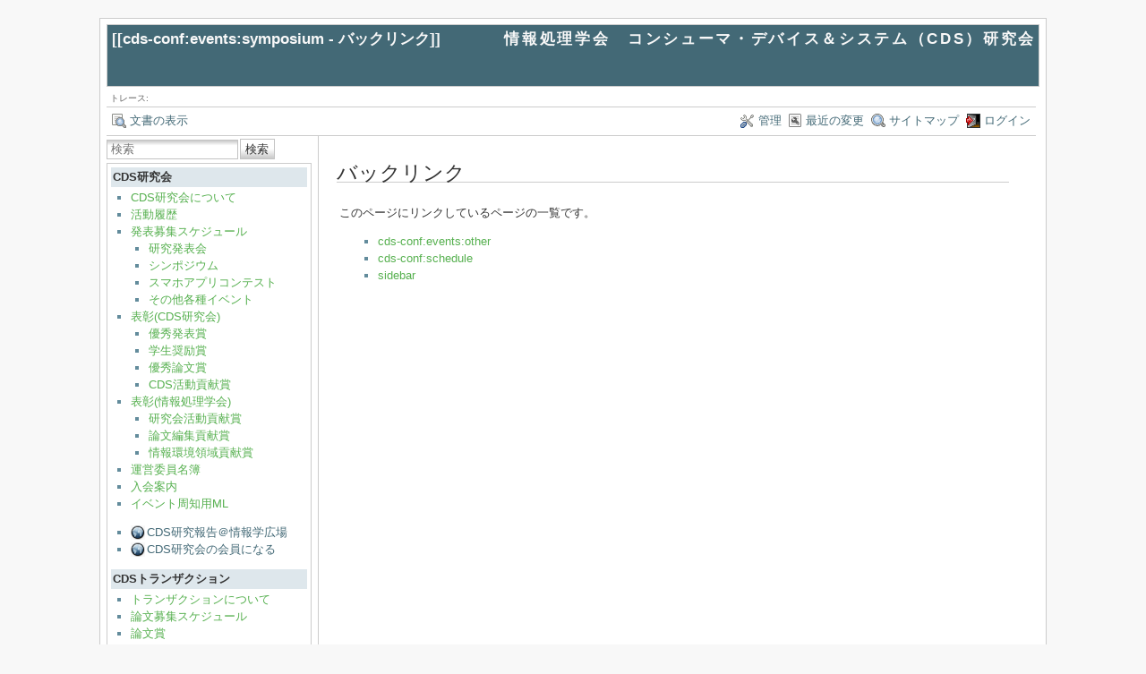

--- FILE ---
content_type: text/html; charset=utf-8
request_url: https://www.sig-cds.net/cds-conf/events/symposium?do=backlink
body_size: 15208
content:
<!DOCTYPE html>
<html lang="ja" id="document" dir="ltr">
<head prefix="og: http://ogp.me/ns# article: http://ogp.me/ns/article# fb: http://ogp.me/ns/fb# place: http://ogp.me/ns/place# book: http://ogp.me/ns/book#">
  <meta charset="utf-8" />
  <meta name="viewport" content="width=device-width, initial-scale=1"/>
  <title>
    cds-conf:events:symposium - バックリンク    [情報処理学会　コンシューマ・デバイス＆システム（CDS）研究会]
  </title>

  <meta name="generator" content="DokuWiki"/>
<meta name="robots" content="noindex,nofollow"/>
<link rel="search" type="application/opensearchdescription+xml" href="/lib/exe/opensearch.php" title="情報処理学会　コンシューマ・デバイス＆システム（CDS）研究会"/>
<link rel="start" href="/"/>
<link rel="contents" href="/cds-conf/events/symposium?do=index" title="サイトマップ"/>
<link rel="manifest" href="/lib/exe/manifest.php"/>
<link rel="alternate" type="application/rss+xml" title="最近の変更" href="/feed.php"/>
<link rel="alternate" type="application/rss+xml" title="現在の名前空間" href="/feed.php?mode=list&amp;ns=cds-conf:events"/>
<link rel="alternate" type="text/html" title="プレーンHTML" href="/_export/xhtml/cds-conf/events/symposium"/>
<link rel="alternate" type="text/plain" title="Wikiマークアップ" href="/_export/raw/cds-conf/events/symposium"/>
<link rel="stylesheet" href="/lib/exe/css.php?t=arctic&amp;tseed=db3d8a85734bce2868f2f7486f89c00d"/>
<!--[if gte IE 9]><!-->
<script >/*<![CDATA[*/var NS='cds-conf:events';var JSINFO = {"id":"cds-conf:events:symposium","namespace":"cds-conf:events","ACT":"backlink","useHeadingNavigation":0,"useHeadingContent":0};
/*!]]>*/</script>
<script src="/lib/exe/jquery.php?tseed=f0349b609f9b91a485af8fd8ecd4aea4" defer="defer">/*<![CDATA[*/
/*!]]>*/</script>
<script src="/lib/exe/js.php?t=arctic&amp;tseed=db3d8a85734bce2868f2f7486f89c00d" defer="defer">/*<![CDATA[*/
/*!]]>*/</script>
<!--<![endif]-->

  <link rel="shortcut icon" href="/lib/tpl/arctic/images/favicon.ico" />

  
</head>
<body>

<div id="skiplinks" class="skiplinks">
  <a href="#dokuwiki__content" class="skiplink">内容へ移動</a>
</div>

<div id="wrapper" class='backlink'>
  <div class="dokuwiki">

    
    <header class="stylehead">
      <div class="header">
        <div class="pagename">
          [[<a href="/cds-conf/events/symposium?do=backlink" >cds-conf:events:symposium - バックリンク</a>]]
        </div>
        <div class="logo">
          <a href="/start"  id="dokuwiki__top" accesskey="h" title="[ALT+H]">情報処理学会　コンシューマ・デバイス＆システム（CDS）研究会</a>        </div>
      </div>

            <div class="breadcrumbs">
        <span class="bchead">トレース:</span>      </div>
      
          </header>

                  <div class="bar" id="bar__top">
        <div class="bar-left">
          <a href="/cds-conf/events/symposium?do="  class="action show" accesskey="v" rel="nofollow" title="文書の表示 [V]">文書の表示</a>        </div>
        <div class="bar-right">
          <a href="/cds-conf/events/symposium?do=admin"  class="action admin" rel="nofollow" title="管理">管理</a><a href="/cds-conf/events/symposium?do=recent"  class="action recent" accesskey="r" rel="nofollow" title="最近の変更 [R]">最近の変更</a><a href="/cds-conf/events/symposium?do=index"  class="action index" accesskey="x" rel="nofollow" title="サイトマップ [X]">サイトマップ</a><a href="/cds-conf/events/symposium?do=login&amp;sectok="  class="action login" rel="nofollow" title="ログイン">ログイン</a>        </div>
    </div>
        
    
    
    
              <div class="left_sidebar">
          <form action="/start" method="get" role="search" class="search doku_form" id="dw__search" accept-charset="utf-8"><input type="hidden" name="do" value="search" /><input type="hidden" name="id" value="cds-conf:events:symposium" /><div class="no"><input name="q" type="text" class="edit" title="[F]" accesskey="f" placeholder="検索" autocomplete="on" id="qsearch__in" value="" /><button value="1" type="submit" title="検索">検索</button><div id="qsearch__out" class="ajax_qsearch JSpopup"></div></div></form>          <aside class="main_sidebar sidebar_box">

<h1 class="sectionedit1" id="cds研究会">CDS研究会</h1>
<div class="level1">
<ul>
<li class="level1"><div class="li"> <a href="/cds-conf/about" class="wikilink1" title="cds-conf:about" data-wiki-id="cds-conf:about">CDS研究会について</a></div>
</li>
<li class="level1"><div class="li"> <a href="/cds-conf/previous" class="wikilink1" title="cds-conf:previous" data-wiki-id="cds-conf:previous">活動履歴</a></div>
</li>
<li class="level1 node"><div class="li"> <a href="/cds-conf/schedule" class="wikilink1" title="cds-conf:schedule" data-wiki-id="cds-conf:schedule">発表募集スケジュール</a></div>
<ul>
<li class="level2"><div class="li"> <a href="/cds-conf/conference" class="wikilink1" title="cds-conf:conference" data-wiki-id="cds-conf:conference">研究発表会</a></div>
</li>
<li class="level2"><div class="li"> <a href="/cds-conf/events/symposium" class="wikilink1" title="cds-conf:events:symposium" data-wiki-id="cds-conf:events:symposium">シンポジウム</a> </div>
</li>
<li class="level2"><div class="li"> <a href="/cds-conf/events/contest" class="wikilink1" title="cds-conf:events:contest" data-wiki-id="cds-conf:events:contest">スマホアプリコンテスト</a> </div>
</li>
<li class="level2"><div class="li"> <a href="/cds-conf/events/other" class="wikilink1" title="cds-conf:events:other" data-wiki-id="cds-conf:events:other">その他各種イベント</a> </div>
</li>
</ul>
</li>
<li class="level1 node"><div class="li"> <a href="/cds-conf/award" class="wikilink1" title="cds-conf:award" data-wiki-id="cds-conf:award">表彰(CDS研究会)</a></div>
<ul>
<li class="level2"><div class="li"> <a href="/cds-conf/award/presentation_award" class="wikilink1" title="cds-conf:award:presentation_award" data-wiki-id="cds-conf:award:presentation_award">優秀発表賞</a></div>
</li>
<li class="level2"><div class="li"> <a href="/cds-conf/award/student_award" class="wikilink1" title="cds-conf:award:student_award" data-wiki-id="cds-conf:award:student_award">学生奨励賞</a></div>
</li>
<li class="level2"><div class="li"> <a href="/cds-conf/award/paper_award" class="wikilink1" title="cds-conf:award:paper_award" data-wiki-id="cds-conf:award:paper_award">優秀論文賞</a></div>
</li>
<li class="level2"><div class="li"> <a href="/cds-conf/award/contribution_award" class="wikilink1" title="cds-conf:award:contribution_award" data-wiki-id="cds-conf:award:contribution_award">CDS活動貢献賞</a> </div>
</li>
</ul>
</li>
<li class="level1 node"><div class="li"> <a href="/cds-conf/award" class="wikilink1" title="cds-conf:award" data-wiki-id="cds-conf:award">表彰(情報処理学会)</a></div>
<ul>
<li class="level2"><div class="li"> <a href="/cds-conf/award/kenkyu-kouken" class="wikilink1" title="cds-conf:award:kenkyu-kouken" data-wiki-id="cds-conf:award:kenkyu-kouken">研究会活動貢献賞</a></div>
</li>
<li class="level2"><div class="li"> <a href="/cds-conf/award/ronbunhenshu-kouken" class="wikilink1" title="cds-conf:award:ronbunhenshu-kouken" data-wiki-id="cds-conf:award:ronbunhenshu-kouken">論文編集貢献賞</a></div>
</li>
<li class="level2"><div class="li"> <a href="/cds-conf/award/ie-koseki-award" class="wikilink1" title="cds-conf:award:ie-koseki-award" data-wiki-id="cds-conf:award:ie-koseki-award">情報環境領域貢献賞</a> </div>
</li>
</ul>
</li>
<li class="level1"><div class="li"> <a href="/cds-conf/committees" class="wikilink1" title="cds-conf:committees" data-wiki-id="cds-conf:committees">運営委員名簿</a></div>
</li>
<li class="level1"><div class="li"> <a href="/cds-conf/join" class="wikilink1" title="cds-conf:join" data-wiki-id="cds-conf:join">入会案内</a></div>
</li>
<li class="level1"><div class="li"> <a href="/cds-conf/ml" class="wikilink1" title="cds-conf:ml" data-wiki-id="cds-conf:ml">イベント周知用ML</a></div>
</li>
</ul>
<ul>
<li class="level1"><div class="li"> <a href="https://ipsj.ixsq.nii.ac.jp/search?page=1&amp;size=20&amp;sort=custom_sort&amp;search_type=2&amp;q=6390" class="urlextern" title="https://ipsj.ixsq.nii.ac.jp/search?page=1&amp;size=20&amp;sort=custom_sort&amp;search_type=2&amp;q=6390" rel="ugc nofollow">CDS研究報告＠情報学広場</a></div>
</li>
<li class="level1"><div class="li"> <a href="http://www.ipsj.or.jp/kenkyukai/toroku.html" class="urlextern" title="http://www.ipsj.or.jp/kenkyukai/toroku.html" rel="ugc nofollow">CDS研究会の会員になる</a></div>
</li>
</ul>

</div>
<!-- EDIT{&quot;target&quot;:&quot;section&quot;,&quot;name&quot;:&quot;CDS\u7814\u7a76\u4f1a&quot;,&quot;hid&quot;:&quot;cds\u7814\u7a76\u4f1a&quot;,&quot;codeblockOffset&quot;:0,&quot;secid&quot;:1,&quot;range&quot;:&quot;1-1272&quot;} -->
<h1 class="sectionedit2" id="cdsトランザクション">CDSトランザクション</h1>
<div class="level1">
<ul>
<li class="level1"><div class="li"> <a href="/cds-trans/trans_info" class="wikilink1" title="cds-trans:trans_info" data-wiki-id="cds-trans:trans_info">トランザクションについて</a></div>
</li>
<li class="level1"><div class="li"> <a href="/cds-trans/trans_schedule" class="wikilink1" title="cds-trans:trans_schedule" data-wiki-id="cds-trans:trans_schedule">論文募集スケジュール</a></div>
</li>
<li class="level1"><div class="li"> <a href="/cds-trans/trans_award" class="wikilink1" title="cds-trans:trans_award" data-wiki-id="cds-trans:trans_award">論文賞</a></div>
</li>
<li class="level1"><div class="li"> <a href="/cds-trans/trans_advice" class="wikilink1" title="cds-trans:trans_advice" data-wiki-id="cds-trans:trans_advice">CDSトランザクション投稿の勧め</a></div>
</li>
<li class="level1"><div class="li"> <a href="/cds-trans/trans_hakase" class="wikilink1" title="cds-trans:trans_hakase" data-wiki-id="cds-trans:trans_hakase">研究会推薦博士論文速報</a></div>
</li>
<li class="level1"><div class="li"> <a href="/cds-trans/trans_committees" class="wikilink1" title="cds-trans:trans_committees" data-wiki-id="cds-trans:trans_committees">編集委員会構成</a></div>
</li>
</ul>
<ul>
<li class="level1"><div class="li"> <a href="https://ipsj.ixsq.nii.ac.jp/search?page=1&amp;size=20&amp;sort=custom_sort&amp;search_type=2&amp;q=6391" class="urlextern" title="https://ipsj.ixsq.nii.ac.jp/search?page=1&amp;size=20&amp;sort=custom_sort&amp;search_type=2&amp;q=6391" rel="ugc nofollow">CDSトランザクション＠情報学広場</a></div>
</li>
</ul>

</div>
<!-- EDIT{&quot;target&quot;:&quot;section&quot;,&quot;name&quot;:&quot;CDS\u30c8\u30e9\u30f3\u30b6\u30af\u30b7\u30e7\u30f3&quot;,&quot;hid&quot;:&quot;cds\u30c8\u30e9\u30f3\u30b6\u30af\u30b7\u30e7\u30f3&quot;,&quot;codeblockOffset&quot;:0,&quot;secid&quot;:2,&quot;range&quot;:&quot;1273-1825&quot;} -->
<h1 class="sectionedit3" id="委員・管理者用">委員・管理者用</h1>
<div class="level1">
<ul>
<li class="level1"><div class="li"> <a href="/committee/for_inner" class="wikilink1" title="committee:for_inner" data-wiki-id="committee:for_inner">委員用ページ</a></div>
</li>
<li class="level1"><div class="li"> <a href="/manager/for_manager" class="wikilink1" title="manager:for_manager" data-wiki-id="manager:for_manager">管理者用ページ</a></div>
</li>
</ul>

</div>
<!-- EDIT{&quot;target&quot;:&quot;section&quot;,&quot;name&quot;:&quot;\u59d4\u54e1\u30fb\u7ba1\u7406\u8005\u7528&quot;,&quot;hid&quot;:&quot;\u59d4\u54e1\u30fb\u7ba1\u7406\u8005\u7528&quot;,&quot;codeblockOffset&quot;:0,&quot;secid&quot;:3,&quot;range&quot;:&quot;1826-1960&quot;} -->
<h1 class="sectionedit4" id="お問合せ">お問合せ</h1>
<div class="level1">

<p>
cds-contact &amp; cds.ipsj.or.jp<br/>

 ※&amp;を@に置き換えてください
</p>

</div>
<!-- EDIT{&quot;target&quot;:&quot;section&quot;,&quot;name&quot;:&quot;\u304a\u554f\u5408\u305b&quot;,&quot;hid&quot;:&quot;\u304a\u554f\u5408\u305b&quot;,&quot;codeblockOffset&quot;:0,&quot;secid&quot;:4,&quot;range&quot;:&quot;1961-&quot;} -->
</aside>
        </div>
        <main class="right_page" id="dokuwiki__content" tabindex="-1">
          
<h1 class="sectionedit1" id="バックリンク">バックリンク</h1>
<div class="level1">

<p>
このページにリンクしているページの一覧です。
</p>

</div>
<ul class="idx"><li><div class="li"><a href="/cds-conf/events/other" class="wikilink1" title="cds-conf:events:other" data-wiki-id="cds-conf:events:other">cds-conf:events:other</a></div></li><li><div class="li"><a href="/cds-conf/schedule" class="wikilink1" title="cds-conf:schedule" data-wiki-id="cds-conf:schedule">cds-conf:schedule</a></div></li><li><div class="li"><a href="/sidebar" class="wikilink1" title="sidebar" data-wiki-id="sidebar">sidebar</a></div></li></ul>        </main>
      
    
      <footer class="stylefoot">
        <div class="meta">
          <div class="user">
                    </div>
          <div class="doc">
          <bdi>cds-conf/events/symposium.txt</bdi> · 最終更新: 2025/06/17 00:57 by <bdi>admin</bdi>          </div>
        </div>
      </footer>

    <div class="clearer"></div>

    
                <div class="bar" id="bar__bottom">
      <div class="bar-left">
        <a href="/cds-conf/events/symposium?do="  class="action show" accesskey="v" rel="nofollow" title="文書の表示 [V]">文書の表示</a><a href="/cds-conf/events/symposium?do=revisions"  class="action revs" accesskey="o" rel="nofollow" title="以前のリビジョン [O]">以前のリビジョン</a>      </div>
      <div class="bar-right">
        <a href="/cds-conf/events/symposium?do=media&amp;ns=cds-conf%3Aevents"  class="action media" rel="nofollow" title="メディアマネージャー">メディアマネージャー</a><a href="#dokuwiki__top"  class="action top" accesskey="t" rel="nofollow" title="文書の先頭へ [T]">文書の先頭へ</a>      </div>
    </div>
    <div class="clearer"></div>
            
    <div class="footerinc">
  
  <a target="_blank" href="https://www.dokuwiki.org/dokuwiki" title="Driven by DokuWiki"><img src="/lib/tpl/arctic/images/button-dw.png" width="80" height="15" alt="Driven by DokuWiki" /></a>
  
  <a target="_blank" href="/feed.php" title="Recent changes RSS feed"><img src="/lib/tpl/arctic/images/button-rss.png" width="80" height="15" alt="Recent changes RSS feed" /></a>

  <a target="_blank" href="http://jigsaw.w3.org/css-validator/check/referer?profile=css3" title="Valid CSS"><img src="/lib/tpl/arctic/images/button-css.png" width="80" height="15" alt="Valid CSS" /></a>

  <a target="_blank" href="http://validator.w3.org/check/referer" title="Valid XHTML 1.0"><img src="/lib/tpl/arctic/images/button-xhtml.png" width="80" height="15" alt="Valid XHTML 1.0" /></a>
</div>

  </div>
</div>

<div class="no"><img src="/lib/exe/taskrunner.php?id=cds-conf%3Aevents%3Asymposium&amp;1768373318" width="2" height="1" alt="" /></div>
</body>
</html>
